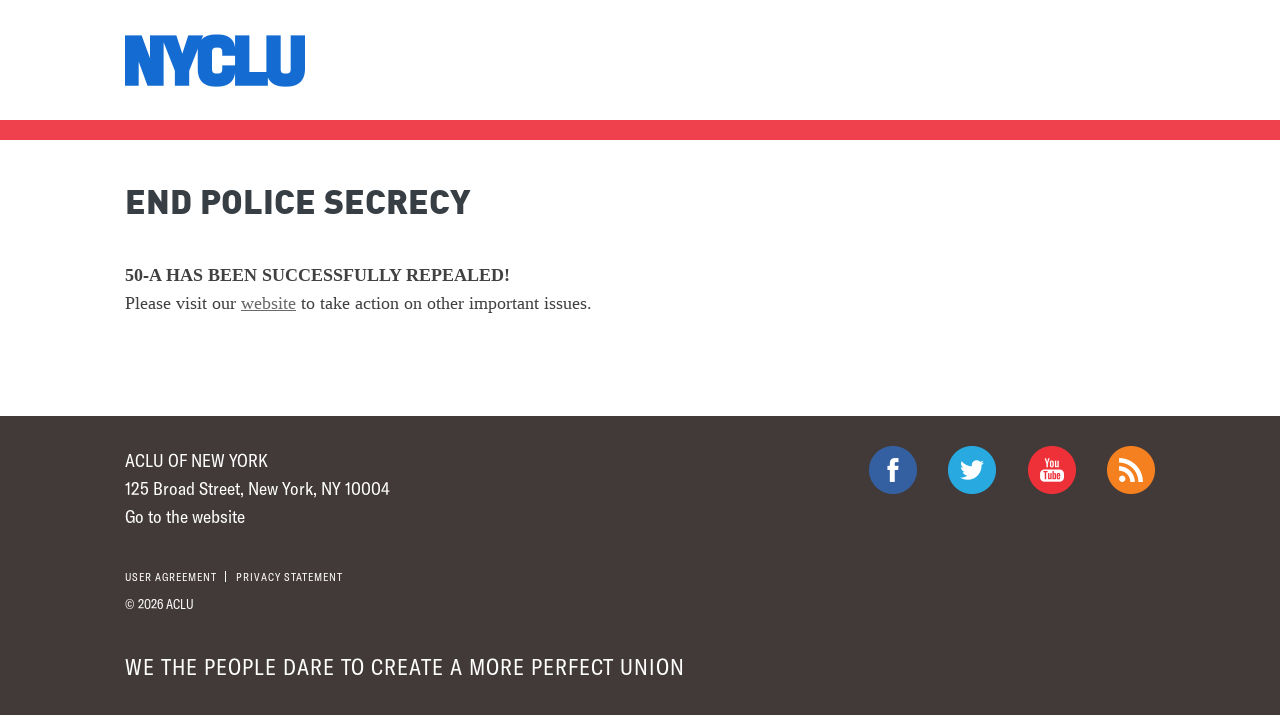

--- FILE ---
content_type: text/javascript
request_url: https://static.aclu.org/springboard/affiliate/message-action.js
body_size: 69498
content:
/*! For license information please see message-action.js.LICENSE.txt */
(()=>{var e={1588:()=>{var e;e=jQuery,Drupal.behaviors.LogoWidth={attach:function(t,i){e(".logo.affiliate-logo").once("reformat-aff-mobile-name",(function(){var i=e(".affiliate-template .header-webform .logo.affiliate-logo img",t).attr("width")/2;e(".affiliate-template .logo.affiliate-logo").width(i)}))}}},1641:()=>{var e;(e=jQuery)(document).on("secure_prepop_autofilled",(function(){let t=document.querySelector('select[id^="edit-submitted"][id$="state"]');t&&""!==t.value&&e(t).trigger("change")}))},4913:(e,t,i)=>{var n;n=jQuery,Drupal.behaviors.FormJS={attach:function(e,t){"use strict";var a="input";"oninput"in document||"oninput"in n("<input>")[0]||(a+=" keypress keyup");var s=n("iframe"),o=window.location.search;n.each(s,(function(e,t){var i=n(t).attr("src");n(t).attr("src",i+o)})),jQuery.fn.restrict=function(e){return this.each((function(){var t=n(this);t.bind(a,(function(){var i=t.val(),n=e(i);i!==n&&t.val(n)}))}))},jQuery.fn.regexRestrict=function(e){n(this).restrict((function(t){return t.replace(e,"")}))},Number.prototype.formatMoney=function(e,t,i){var n=this,a=(e=isNaN(e=Math.abs(e))?2:e,t=null==t?",":t,i=null==i?".":i,n<0?"-":""),s=parseInt(n=Math.abs(+n||0).toFixed(e))+"",o=(o=s.length)>3?o%3:0;return a+(o?s.substr(0,o)+i:"")+s.substr(o).replace(/(\d{3})(?=\d)/g,"$1"+i)+(e?t+Math.abs(n-s).toFixed(e).slice(2):"")},jQuery.fn.alphanumeric=function(e){r(this,e,!0,!0,!1)},jQuery.fn.numeric=function(e){r(this,e,!1,!0,!1)},jQuery.fn.alpha=function(e){r(this,e,!0,!1,!1)},jQuery.fn.alphanumericSpaces=function(e){r(this,e,!0,!0,!0)},jQuery.fn.numericSpaces=function(e){r(this,e,!1,!0,!0)},jQuery.fn.alphaSpaces=function(e){r(this,e,!0,!1,!0)};var r=function(e,t,i,a,s){var o="";s&&(o+=" "),a&&(o+="0-9"),i&&(null!=t&&t.allcaps||(o+="a-z"),null!=t&&t.nocaps||(o+="A-Z")),null!=t&&null!=t.allow&&(o+=RegExp.escape(t.allow)),n(e).regexRestrict(RegExp("[^"+o+"]","g"))};if(RegExp.escape=function(e){return e.replace(/[-[\]{}()*+?.,\\^$|#\s]/g,"\\$&")},String.prototype.endsWith||(String.prototype.endsWith=function(e,t){var i=this.toString();("number"!=typeof t||!isFinite(t)||Math.floor(t)!==t||t>i.length)&&(t=i.length),t-=e.length;var n=i.indexOf(e,t);return-1!==n&&n===t}),n(document).ready((function(){function e(e,t,i,a,s){var o=n(e+" input",s),r=n(t+" input",s),l=n(i+" select",s),c=n(a+" select",s);1==o.length&&1==r.length&&1==l.length&&1==c.length&&o.bind("blur",(function(){!/^\d{5}$/.test(n(this).val())||840!=c.val()||""!=r.val().trim()&&""!=l.val().trim()||n.ajax({url:"/aclu_custom/autopop-city-state-by-zip",dataType:"json",type:"POST",data:"zip="+n(this).val(),success:function(e,t){if(""==r.val().trim()&&r.val(e.city),""==l.val().trim()){l.val(e.state_id);var i=l.find("option[value="+e.state_id+"]");l.next().filter(".custom-select").find("span > span").html(i.html())}}})}))}n(".form-item").each((function(){if(n(this).find(".description").length){var e=n(this).find(".description").text();n(this).find("label").append('<span class="help-text visuallyhidden">'+e+"</span>")}})),n(".description").each((function(){if(n(this).html().match(/(<p>)(\s*By Clicking.*your credit card will be processed.*)/i)){var e=n(this).html().replace(/(<p>)(\s*By Clicking.*your credit card will be processed.*)/i,'<p tabindex="-1">$2');n(this).prev("div").html().match(/type\=[\'|\"]submit[\'|\"]/i)&&n(this).prev("div").prepend("<span class='visuallyhidden'>"+e+"</span>")}})),n(".webform-confirmation").length&&n("#container").addClass("confirmation"),n("#webform-component-privacy-policy p").attr("tabindex",0),n(".quicksign-label-container .quicksign-label").attr("tabindex",0),n(".quicksign-description p").attr("tabindex",0),n(".webform-user-wrapper").initialize((function(){n(this).html('<div class="processing-spinner"></div><p class="processing-text">Thank you! Your submission is being processed.</p>'),new(i(6318))({lines:13,length:3,width:2,radius:3,corners:.5,rotate:0,direction:1,color:"#000",speed:1,trail:25,shadow:!1,hwaccel:!1,className:"spinner",zIndex:2e9,top:"50%",left:"50%"}).spin()})),n.fn.customSelect=function(e){var t={replacedClass:"replaced",customSelectClass:"custom-select",activeClass:"active",wrapperElement:'<div class="custom-select-container" />'};e&&n.extend(t,e),this.each((function(){var e=n(this);e.addClass(t.replacedClass),e.wrap(t.wrapperElement);var i=function(){var e=n("option:selected",this).text();a.find("span span").text(e)};e.change(i),e.keyup(i);var a=n('<span class="'+t.customSelectClass+'" aria-hidden="true"><span><span>'+n("option:selected",this).text()+"</span></span></span>");e.after(a)}))},-1!=navigator.appVersion.indexOf("Mac")?n("html").addClass("mac"):n("html").addClass("pc"),navigator.userAgent.indexOf("Chrome")>-1&&n("html").addClass("chrome"),-1!=navigator.userAgent.indexOf("Safari")&&-1==navigator.userAgent.indexOf("Chrome")&&n("html").addClass("safari"),navigator.userAgent.indexOf("Firefox")>-1&&n("html").addClass("firefox"),navigator.userAgent.indexOf("MSIE")>-1&&n("html").addClass("ie"),n("#webform-component-billing-information--zip").append('<span class="screenreader-only">Filling out zip code will auto-populate your city and state/province below.</span>'),n("form.webform-client-form").each((function(t,i){e("#webform-component-billing-information--zip","#webform-component-billing-information--city","#webform-component-billing-information--state","#webform-component-billing-information--country",i)})),n("#node-content .body blockquote").each((function(e){0==n(this).find("p").length&&n(this).wrapInner("<p>")})),n("form.webform-client-form").each((function(t,i){e("#webform-component-billing-information--zip","#webform-component-billing-information--city","#webform-component-billing-information--state","#webform-component-billing-information--country",i)})),n("ul.article_tools li.share, #block-aclu_blocks-video_share div.share").show(),n("ul.article_tools a.toggle").bind("click",(function(e){e.preventDefault();var t=n(this).siblings("ul");"hidden"==t.css("visibility")?t.css("visibility","visible"):t.css("visibility","hidden")})),n("#find input.form-submit").hide();var a=n("#edit-submit").attr("value");n("#submit-value").html(a),n("#edit-search-theme-form-1, #findmultimedia #edit-keyword, #browsecases #edit-keyword, #edit-search, #edit-search-1, #rep_resolverzip5, #rep_resolverzip4, #email, #footer_default form#signup #signup_email_footer").focus((function(){this.value==this.defaultValue&&n(this).attr("value","")})).blur((function(){this.value.length||n(this).attr("value",this.defaultValue)})),n(".meta-type a").bind("mouseover",(function(e){n(this).parent(".meta-type").parent().addClass("highlight")})).bind("mouseout",(function(e){n(this).parent(".meta-type").parent().removeClass("highlight")})),n("#search #edit-submit, #edit-long-submit").bind("mouseover",(function(e){n(this).addClass("highlight")})).bind("mouseout",(function(e){n(this).removeClass("highlight")})),n.fn.listenForChange=function(e){t=n.extend({interval:200},e);var i=this,a=null;return i.filter(":input").add(":input",i).filter('[type="text"],[type="radio"],[type="checkbox"],[type="file"],textarea').focus((function(){a=this})).blur((function(){a=null})),window.furryBrainsInterval=setInterval((function(){i.filter(":input").add(":input",i).filter('[type="text"],[type="radio"],[type="checkbox"],[type="file"],textarea').each((function(){null!=n(this).data("change_listener")?n(this).data("change_listener")!=n(this).val()&&this!=a&&n(this).val()&&n(this).prev().hide():n(this).data("change_listener",n(this).val())}))}),t.interval),this},n(".default-form-wrapper #content form").each((function(e){var t=n(this).attr("id");n("#"+t+" select").each((function(){n(this).hasClass("custom")||(n(this).addClass("custom"),n(this).prev().andSelf().wrapAll('<div class="select">'),n(this).customSelect())}))})),n(".default-form-wrapper #content form").each((function(e,t){var i="#"+n(this).attr("id")+" ";n(i+'input[type="checkbox"]').each((function(){var e=n(this).parent(),t=e.attr("for");void 0!==t&&!1!==t&&n(this).insertBefore(e)})),n(i+".webform-component-fieldset legend").each((function(){if(!n(this).hasClass("collapse-processed")&&n(this).html().toLowerCase().indexOf("(optional)")>=0){var e=n(this).html().replace(/\(optional\)/i,"<span class='legend-paren-text'>(optional)</span>");n(this).html(e)}}))}))})),n(".webform-confirmation .sb_social_default_style > .social-share-link",e).wrap("<p></p>"),n(".webform-confirmation .sb_social_button_email").parent().insertAfter(n(".sb_social_button_twitter").parent()),n("form.webform-client-form",e).once("detect-phone-scenario",(function(){function e(){n('input[type=checkbox][name^="submitted"][name$="[sms_opt_in][1]"]',this)[0].checked?n('input[type=hidden][name^="submitted"][name$="[mobile_autodial_opt_in]"]',this).val("1"):n('input[type=hidden][name^="submitted"][name$="[mobile_autodial_opt_in]"]',this).val("")}!function(){return 1===n('input[type=text][name^="submitted"][name$="[mobile_phone_number]"]',this).length&&1===n('input[type=hidden][name^="submitted"][name$="[field_phone_type]"]',this).length&&1===n('input[type=hidden][name^="submitted"][name$="[sms_opt_in]"]',this).length&&1===n('input[type=hidden][name^="submitted"][name$="[mobile_autodial_opt_in]"]',this).length}()?function(){return 1===n('input[type=text][name^="submitted"][name$="[sbp_phone]"]',this).length&&1===n('select[name^="submitted"][name$="[field_phone_type]"]',this).length&&1===n('input[type=checkbox][name^="submitted"][name$="[sms_opt_in][1]"]',this).length&&1===n('input[type=hidden][name^="submitted"][name$="[mobile_autodial_opt_in]"]',this).length}()?n(this).submit((function(){"Home"===n('select[name^="submitted"][name$="[field_phone_type]"]',this).val()&&(n('input[type=checkbox][name^="submitted"][name$="[sms_opt_in][1]"]',this)[0].checked=!1),e()})):function(){return 1===n('input:not(.required)[type=text][name^="submitted"][name$="[sbp_phone]"]',this).length&&1===n('input[type=hidden][name^="submitted"][name$="[field_phone_type]"]',this).length&&0===n('input[type=hidden][name^="submitted"][name$="[sms_opt_in]"]',this).length&&0===n('input[type=hidden][name^="submitted"][name$="[mobile_autodial_opt_in]"]',this).length&&"PhoneOptionalTypeUnknownOptinImplicit"===n('input[type=hidden][name^="submitted"][name$="[phone_scenario]"]',this).val()}()||function(){return 1===n('input.required[type=text][name^="submitted"][name$="[sbp_phone]"]',this).length&&1===n('input[type=hidden][name^="submitted"][name$="[field_phone_type]"]',this).length&&1===n('input[type=checkbox][name^="submitted"][name$="[sms_opt_in][1]"]',this).length&&1===n('input[type=hidden][name^="submitted"][name$="[mobile_autodial_opt_in]"]',this).length&&"PhoneRequiredTypeUnknownOptinExplicitScenario"===n('input[type=hidden][name^="submitted"][name$="[phone_scenario]"]',this).val()}()&&n(this).submit((function(){e()})):n(this).submit((function(){0===n.trim(n('input[type=text][name^="submitted"][name$="[mobile_phone_number]"]',this).val()).length?(n('input[type=text][name^="submitted"][name$="[mobile_phone_number]"]',this).val(""),n('input[type=hidden][name^="submitted"][name$="[field_phone_type]"]',this).val(""),n('input[type=hidden][name^="submitted"][name$="[sms_opt_in]"]',this).val(""),n('input[type=hidden][name^="submitted"][name$="[mobile_autodial_opt_in]"]',this).val("")):(n('input[type=hidden][name^="submitted"][name$="[field_phone_type]"]',this).val("Cell"),n('input[type=hidden][name^="submitted"][name$="[sms_opt_in]"]',this).val("1"),n('input[type=hidden][name^="submitted"][name$="[mobile_autodial_opt_in]"]',this).val("1"))}))})),n("form.webform-client-form",e).once("ppp-salesforce-donor-preference",(function(){n(this).submit((function(){n('input[type=hidden][name^="submitted"][name$="[sms_opt_in]"]',this).length&&n('input[type=hidden][name^="submitted"][name$="[sms_opt_in]"]',this).val()||n('input[type=checkbox][name^="submitted"][name$="[sms_opt_in][1]"]',this)[0]&&n('input[type=checkbox][name^="submitted"][name$="[sms_opt_in][1]"]',this)[0].checked?n('input[name="submitted[salesforce_donor_preference]"]',this).val("PPP"):n('input[name="submitted[salesforce_donor_preference]"]',this).val("")}))})),n(".preference-center-container",e).length>0){n("body").addClass("pref-center-page");let e="aclu360.my.salesforce-sites.com";"aclu.hosted.jacksonriverdev.com"===window.location.hostname&&(e="aclu360--full2.sandbox.my.salesforce-sites.com");var l=`https://${e}/ManageEmails${document.location.search}`;n('<iframe src="'+l+'" frameborder="0" scrolling="no" id="myFrame"></iframe>').appendTo(".preference-center-container"),n("#main-content>h1").hide()}var c=Drupal.behaviors.FormJS.getQueryParams(document.location.search),d=n('input[name$="[sms_rev_id]"]',e);c.hasOwnProperty("sms_rev_id")&&d.length>0&&d.once("sms-rev-id-set-from-url-parameter").val(c.sms_rev_id);var h=n('input[name$="[membership_id]"]',e);c.hasOwnProperty("membership_id")&&h.length>0&&h.once("membership-id-set-from-url-parameter").val(c.membership_id);var u=n('input[name$="[salesforce_id]"]',e);c.hasOwnProperty("salesforce_id")&&u.length>0&&u.once("salesforce-id-set-from-url-parameter").val(c.salesforce_id);var p=n('input[name$="[campaign_member_id]"]',e);c.hasOwnProperty("campaign_member_id")&&p.length>0&&p.once("campaign-member-id-set-from-url-parameter").val(c.campaign_member_id)}},Drupal.behaviors.Countdown={attach:function(e,t){"use strict";n(".countdown-end-datetime",e).each((function(){function e(e,i){var n=e-(new Date).getTime();if(n<0)clearInterval(r);else{var a=Math.floor(n/864e5),s=1===a?"day":"days",o=Math.floor(n%864e5/36e5),l=1===o?"hour":"hours",c=Math.floor(n%36e5/6e4),d=1===c?"min":"mins",h=Math.floor(n%6e4/1e3),u=1===h?"sec":"secs",p="<div class='countdown-col'><div class='countdown-num'>"+t(a,2)+"</div><div class='countdown-unit'>"+s+"</div></div><div class='countdown-colon countdown-col'>:</div><div class='countdown-col'><div class='countdown-num'>"+t(o,2)+"</div><div class='countdown-unit'>"+l+"</div></div><div class='countdown-colon countdown-col'>:</div><div class='countdown-col'><div class='countdown-num'>"+t(c,2)+"</div><div class='countdown-unit'>"+d+"</div></div><div class='countdown-colon countdown-col'>:</div><div class='countdown-col'><div class='countdown-num'>"+t(h,2)+"</div><div class='countdown-unit'>"+u+"</div></div>";n<432e5&&(p='<span class="imminent-deadline">'+p+"</span>"),i.html(p)}}function t(e,t){var i="0"+e;return i.substr(i.length-t)}var i,a;n(this).attr("data-end")&&(i=n(this).attr("data-end").trim().replace(/-/g,"/"),i=new Date(i).getTime()),n(this).attr("data-start")&&(a=n(this).attr("data-start").trim().replace(/-/g,"/"),a=new Date(a).getTime());var s=(new Date).getTime();if(i&&s<i&&(!a||s>=a)){var o=n('<div class="countdown-ticker" aria-live="off"></div>');n(this).replaceWith(o),o.after('<span class="screenreader-only">This is a countdown clock, counting down till the new year.</span>');var r=setInterval(e,1e3,i,o);e(i,o)}}))}},Drupal.behaviors.FormJS.getQueryParams=function(e){e=e.split("+").join(" ");for(var t,i={},n=/[?&]?([^=]+)=([^&]*)/g;t=n.exec(e);)i[decodeURIComponent(t[1])]=decodeURIComponent(t[2]);return i},Drupal.behaviors.FormJS.getQueryParamValue=function(e,t){var i=Drupal.behaviors.FormJS.getQueryParams(t);return!!i.hasOwnProperty(e)&&i[e]},Drupal.behaviors.actOnCaptcha={attach:function(e,t){"use strict";n(".captcha",e).once("general-captcha-changes",(function(){(n(".node-type-donation-form").length&&0===n(".multistep-donation").length||n(".node-type-ticketed-event").length||n(".node-type-p2p-donation-form").length)&&(n("fieldset.captcha #edit-captcha-response, fieldset.captcha .error, fieldset.captcha .description",e).wrapAll('<div class="captcha-extra-info"></div>'),n(".captcha-extra-info").parent().addClass("one-line-desktop"))}))}}},8731:()=>{var e;e=jQuery,Drupal.behaviors.MessageActionFormJS={attach:function(t,i){if(e(".logged-in").length&&0===e(".node-type-page-wrapper").length){var n=e(".affiliate-template").length;e(`<div class='alert warning'>This form is using an outdated pagewrapper which is no longer supported on new forms. If this is a new form, please stop work on this form and clone the ${n?"<a href='https://action.aclu.org/send-message/template-mobile-friendly-message-action-affiliate'>most recent affiliate message action template</a>":"<a href='https://action.aclu.org/send-message/1-mobile-friendly-message-action-template-national'>most recent national message action template</a>"} to create your form.</div>`).insertAfter(e("#main-content h1"))}var a=e("#call-to-action-call h2",t);a.length&&!a.html().trim().length&&(a.remove(),e("#call-to-action-call",t).hide()),e("#call-to-action.span8",t).removeClass("span8").addClass("span12"),e("#call-to-action + #image.span4",t).removeClass("span4").addClass("span6"),e("div#call-to-action-body",t).length||e("#call-to-action-call ~ *").wrapAll('<div id="call-to-action-body"></div>'),e("#call-to-action + #image.span6",t).prependTo("#call-to-action-body"),e("#call-to-action-body p strong",t).each((function(t,i){0===i.innerHTML.lastIndexOf("Message Recipient",0)&&e(i).parent().addClass("message-action-recipients")})),e(window).width()<"768"&&e("#call-to-action-body p.message-action-recipients",t)&&(e("#call-to-action-body p.message-action-recipients",t).prevAll(":not(#image)").addClass("hide-show-p"),e(".hide-show-p:last",t).after('<div id="read-more" role="button" tabindex="0" aria-expanded="false"><span class="read-more-plus">+</span> READ MORE</div>'),e("#read-more",t).click((function(){e("#call-to-action-body .hide-show-p",t).removeClass("hide-show-p"),e("#read-more").remove()}))),e("#read-more").on("keydown",(function(t){"Enter"!==t.key&&" "!==t.key||(t.preventDefault(),e("#read-more").trigger("click"))})),e(".two-column-message-left .message-column").removeClass("span7 span5").addClass("span6"),e("#right",t).length&&e(".wg-goal").length&&e(".wg-goal").prependTo("#right"),e("#webform-component-sba-quicksign",t).length&&(e("#webform-component-sba-quicksign").insertBefore("#user-information-wrapper"),e("#edit-submitted-sba-quicksign-children-qsign-quicksign-mail").attr("placeholder","Email Address")),e("#participants-container").length&&e("#participants-container").appendTo("#right"),e("#webform-component-salutation-disclaimer",t).length&&e("#webform-component-salutation-disclaimer").appendTo("#webform-component-sbp-salutation > label");var s=!1;function o(){var t=e("#edit-submitted-sba-quicksign-children-qsign-quicksign-mail").val(),i='<p class="email-error">Please enter a valid email address</p>';e("p.email-error").remove(),e("input.email-error").removeClass("email-error"),0===!e("#edit-submitted-sba-quicksign-children-qsign-quicksign-mail").val().length?(e(".webform-user-wrapper").hide(),e("#edit-submitted-sba-quicksign-children-submit").show(),e(i).appendTo("#webform-component-sba-quicksign"),e("#edit-submitted-sba-quicksign-children-qsign-quicksign-mail").addClass("email-error")):/^([a-zA-Z0-9_.+-])+\@(([a-zA-Z0-9-])+\.)+([a-zA-Z0-9]{2,4})+$/.test(t)?(s=!0,e("#edit-submitted-mail").val(t)):(e(".webform-user-wrapper").hide(),e("#edit-submitted-sba-quicksign-children-submit").show(),e(i).appendTo("#webform-component-sba-quicksign"),e("#edit-submitted-sba-quicksign-children-qsign-quicksign-mail").addClass("email-error"))}e("#edit-submitted-sba-quicksign-children-qsign-quicksign-mail").change((function(e){o()})),e("#edit-submitted-sba-quicksign-children-submit").click((function(t){return o(),1==s&&e(".webform-client-form").submit(),!1})),e("#edit-submitted-sbp-sba-action-optin-1",t).prop("checked",!0)}}},7655:()=>{var e;e=jQuery,Drupal.behaviors.validatePhoneNumber={attach:function(t,i){e(document).ready((function(){var t;(t=e("input.phone-validation[type=text]"))&&t.on("change keyup",(function(t){if(46!=t.keyCode&&8!=t.keyCode&&9!=t.keyCode&&16!=t.keyCode){var i=e(this).val(),n=new libphonenumber.AsYouType("US").input(i);e(this).val("").val(n)}}))}))}}},3504:()=>{var e;e=jQuery,Drupal.behaviors.FourTabTinyBox={attach:function(t,i){e(document).ready((function(){e("[class^='tinyBoxActivator']").click((function(){for(var t,i=e(this).attr("class").split(/\s+/),n=0;n<i.length;n++)"tinyBoxActivator"==i[n].substring(0,16)&&(t=i[n].replace("Activator","Content"));var a;a=e("."+t).html(),TINY.box.show({html:""+unescape(a),fixed:!1,animate:!1,close:!0,boxid:"aclu-overlay",maskid:"aclu-overlay-mask"})}))}))}}},3127:()=>{"undefined"==typeof WeakMap&&function(){var e=Object.defineProperty,t=Date.now()%1e9,i=function(){this.name="__st"+(1e9*Math.random()>>>0)+t+++"__"};i.prototype={set:function(t,i){var n=t[this.name];return n&&n[0]===t?n[1]=i:e(t,this.name,{value:[t,i],writable:!0}),this},get:function(e){var t;return(t=e[this.name])&&t[0]===e?t[1]:void 0},delete:function(e){var t=e[this.name];return!(!t||t[0]!==e||(t[0]=t[1]=void 0,0))},has:function(e){var t=e[this.name];return!!t&&t[0]===e}},window.WeakMap=i}(),function(e){if(!e.JsMutationObserver){var t,i=new WeakMap;if(/Trident|Edge/.test(navigator.userAgent))t=setTimeout;else if(window.setImmediate)t=window.setImmediate;else{var n=[],a=String(Math.random());window.addEventListener("message",(function(e){if(e.data===a){var t=n;n=[],t.forEach((function(e){e()}))}})),t=function(e){n.push(e),window.postMessage(a,"*")}}var s,o,r=!1,l=[],c=0;u.prototype={observe:function(e,t){var n;if(n=e,e=window.ShadowDOMPolyfill&&window.ShadowDOMPolyfill.wrapIfNeeded(n)||n,!t.childList&&!t.attributes&&!t.characterData||t.attributeOldValue&&!t.attributes||t.attributeFilter&&t.attributeFilter.length&&!t.attributes||t.characterDataOldValue&&!t.characterData)throw new SyntaxError;var a,s=i.get(e);s||i.set(e,s=[]);for(var o=0;o<s.length;o++)if(s[o].observer===this){(a=s[o]).removeListeners(),a.options=t;break}a||(a=new v(this,e,t),s.push(a),this.nodes_.push(e)),a.addListeners()},disconnect:function(){this.nodes_.forEach((function(e){for(var t=i.get(e),n=0;n<t.length;n++){var a=t[n];if(a.observer===this){a.removeListeners(),t.splice(n,1);break}}}),this),this.records_=[]},takeRecords:function(){var e=this.records_;return this.records_=[],e}},v.prototype={enqueue:function(e){var i,n=this.observer.records_,a=n.length;if(n.length>0){var c=function(e,t){return e===t?e:!o||(i=e)!==o&&i!==s?null:o;var i}(n[a-1],e);if(c)return void(n[a-1]=c)}else i=this.observer,l.push(i),r||(r=!0,t(d));n[a]=e},addListeners:function(){this.addListeners_(this.target)},addListeners_:function(e){var t=this.options;t.attributes&&e.addEventListener("DOMAttrModified",this,!0),t.characterData&&e.addEventListener("DOMCharacterDataModified",this,!0),t.childList&&e.addEventListener("DOMNodeInserted",this,!0),(t.childList||t.subtree)&&e.addEventListener("DOMNodeRemoved",this,!0)},removeListeners:function(){this.removeListeners_(this.target)},removeListeners_:function(e){var t=this.options;t.attributes&&e.removeEventListener("DOMAttrModified",this,!0),t.characterData&&e.removeEventListener("DOMCharacterDataModified",this,!0),t.childList&&e.removeEventListener("DOMNodeInserted",this,!0),(t.childList||t.subtree)&&e.removeEventListener("DOMNodeRemoved",this,!0)},addTransientObserver:function(e){if(e!==this.target){this.addListeners_(e),this.transientObservedNodes.push(e);var t=i.get(e);t||i.set(e,t=[]),t.push(this)}},removeTransientObservers:function(){var e=this.transientObservedNodes;this.transientObservedNodes=[],e.forEach((function(e){this.removeListeners_(e);for(var t=i.get(e),n=0;n<t.length;n++)if(t[n]===this){t.splice(n,1);break}}),this)},handleEvent:function(e){switch(e.stopImmediatePropagation(),e.type){case"DOMAttrModified":var t=e.attrName,i=e.relatedNode.namespaceURI,n=e.target;(r=new m("attributes",n)).attributeName=t,r.attributeNamespace=i;var a=e.attrChange===MutationEvent.ADDITION?null:e.prevValue;h(n,(function(e){if(e.attributes&&(!e.attributeFilter||!e.attributeFilter.length||-1!==e.attributeFilter.indexOf(t)||-1!==e.attributeFilter.indexOf(i)))return e.attributeOldValue?f(a):r}));break;case"DOMCharacterDataModified":var r=m("characterData",n=e.target);a=e.prevValue,h(n,(function(e){if(e.characterData)return e.characterDataOldValue?f(a):r}));break;case"DOMNodeRemoved":this.addTransientObserver(e.target);case"DOMNodeInserted":var l,c,d=e.target;"DOMNodeInserted"===e.type?(l=[d],c=[]):(l=[],c=[d]);var u=d.previousSibling,p=d.nextSibling;(r=m("childList",e.target.parentNode)).addedNodes=l,r.removedNodes=c,r.previousSibling=u,r.nextSibling=p,h(e.relatedNode,(function(e){if(e.childList)return r}))}s=o=void 0}},e.JsMutationObserver=u,e.MutationObserver||(e.MutationObserver=u,u._isPolyfilled=!0)}function d(){r=!1;var e=l;l=[],e.sort((function(e,t){return e.uid_-t.uid_}));var t=!1;e.forEach((function(e){var n=e.takeRecords();!function(e){e.nodes_.forEach((function(t){var n=i.get(t);n&&n.forEach((function(t){t.observer===e&&t.removeTransientObservers()}))}))}(e),n.length&&(e.callback_(n,e),t=!0)})),t&&d()}function h(e,t){for(var n=e;n;n=n.parentNode){var a=i.get(n);if(a)for(var s=0;s<a.length;s++){var o=a[s],r=o.options;if(n===e||r.subtree){var l=t(r);l&&o.enqueue(l)}}}}function u(e){this.callback_=e,this.nodes_=[],this.records_=[],this.uid_=++c}function p(e,t){this.type=e,this.target=t,this.addedNodes=[],this.removedNodes=[],this.previousSibling=null,this.nextSibling=null,this.attributeName=null,this.attributeNamespace=null,this.oldValue=null}function m(e,t){return s=new p(e,t)}function f(e){return o||((i=new p((t=s).type,t.target)).addedNodes=t.addedNodes.slice(),i.removedNodes=t.removedNodes.slice(),i.previousSibling=t.previousSibling,i.nextSibling=t.nextSibling,i.attributeName=t.attributeName,i.attributeNamespace=t.attributeNamespace,i.oldValue=t.oldValue,(o=i).oldValue=e,o);var t,i}function v(e,t,i){this.observer=e,this.target=t,this.options=i,this.transientObservedNodes=[]}}(self)},9730:()=>{var e,t,i;e=jQuery,t=function(e,t){this.selector=e,this.callback=t},(i=[]).initialize=function(i,n){var a=[];callbackOnce=function(){-1==a.indexOf(this)&&(a.push(this),e(this).each(n))},e(i).each(callbackOnce),this.push(new t(i,callbackOnce))},new MutationObserver((function(t){for(var n=0;n<i.length;n++)e(i[n].selector).each(i[n].callback)})).observe(document.documentElement,{childList:!0,subtree:!0,attributes:!0}),e.fn.initialize=function(e){i.initialize(this.selector,e)}},6318:function(e,t,i){var n,a,s;s=function(){"use strict";var t,i,n=["webkit","Moz","ms","O"],a={};function s(e,t){var i,n=document.createElement(e||"div");for(i in t)n[i]=t[i];return n}function o(e){for(var t=1,i=arguments.length;t<i;t++)e.appendChild(arguments[t]);return e}function r(e,n,s,o){var r=["opacity",n,~~(100*e),s,o].join("-"),l=.01+s/o*100,c=Math.max(1-(1-e)/n*(100-l),e),d=t.substring(0,t.indexOf("Animation")).toLowerCase(),h=d&&"-"+d+"-"||"";return a[r]||(i.insertRule("@"+h+"keyframes "+r+"{0%{opacity:"+c+"}"+l+"%{opacity:"+e+"}"+(l+.01)+"%{opacity:1}"+(l+n)%100+"%{opacity:"+e+"}100%{opacity:"+c+"}}",i.cssRules.length),a[r]=1),r}function l(e,t){var i,a,s=e.style;if(void 0!==s[t=t.charAt(0).toUpperCase()+t.slice(1)])return t;for(a=0;a<n.length;a++)if(void 0!==s[i=n[a]+t])return i}function c(e,t){for(var i in t)e.style[l(e,i)||i]=t[i];return e}function d(e){for(var t=1;t<arguments.length;t++){var i=arguments[t];for(var n in i)void 0===e[n]&&(e[n]=i[n])}return e}function h(e,t){return"string"==typeof e?e:e[t%e.length]}var u,p={lines:12,length:7,width:5,radius:10,scale:1,corners:1,color:"#000",opacity:1/4,rotate:0,direction:1,speed:1,trail:100,fps:20,zIndex:2e9,className:"spinner",top:"50%",left:"50%",shadow:!1,hwaccel:!1,position:"absolute"};function m(e){this.opts=d(e||{},m.defaults,p)}if(m.defaults={},d(m.prototype,{spin:function(e){this.stop();var i=this,n=i.opts,a=i.el=s(null,{className:n.className});if(c(a,{position:n.position,width:0,zIndex:n.zIndex,left:n.left,top:n.top}),e&&e.insertBefore(a,e.firstChild||null),a.setAttribute("role","progressbar"),i.lines(a,i.opts),!t){var o,r=0,l=(n.lines-1)*(1-n.direction)/2,d=n.fps,h=d/n.speed,u=(1-n.opacity)/(h*n.trail/100),p=h/n.lines;!function e(){r++;for(var t=0;t<n.lines;t++)o=Math.max(1-(r+(n.lines-t)*p)%h*u,n.opacity),i.opacity(a,t*n.direction+l,o,n);i.timeout=i.el&&setTimeout(e,~~(1e3/d))}()}return i},stop:function(){var e=this.el;return e&&(clearTimeout(this.timeout),e.parentNode&&e.parentNode.removeChild(e),this.el=void 0),this},lines:function(e,i){var n,a=0,l=(i.lines-1)*(1-i.direction)/2;function d(e,t){return c(s(),{position:"absolute",width:i.scale*(i.length+i.width)+"px",height:i.scale*i.width+"px",background:e,boxShadow:t,transformOrigin:"left",transform:"rotate("+~~(360/i.lines*a+i.rotate)+"deg) translate("+i.scale*i.radius+"px,0)",borderRadius:(i.corners*i.scale*i.width>>1)+"px"})}for(;a<i.lines;a++)n=c(s(),{position:"absolute",top:1+~(i.scale*i.width/2)+"px",transform:i.hwaccel?"translate3d(0,0,0)":"",opacity:i.opacity,animation:t&&r(i.opacity,i.trail,l+a*i.direction,i.lines)+" "+1/i.speed+"s linear infinite"}),i.shadow&&o(n,c(d("#000","0 0 4px #000"),{top:"2px"})),o(e,o(n,d(h(i.color,a),"0 0 1px rgba(0,0,0,.1)")));return e},opacity:function(e,t,i){t<e.childNodes.length&&(e.childNodes[t].style.opacity=i)}}),"undefined"!=typeof document){u=s("style",{type:"text/css"}),o(document.getElementsByTagName("head")[0],u),i=u.sheet||u.styleSheet;var f=c(s("group"),{behavior:"url(#default#VML)"});!l(f,"transform")&&f.adj?function(){function e(e,t){return s("<"+e+' xmlns="urn:schemas-microsoft.com:vml" class="spin-vml">',t)}i.addRule(".spin-vml","behavior:url(#default#VML)"),m.prototype.lines=function(t,i){var n=i.scale*(i.length+i.width),a=2*i.scale*n;function s(){return c(e("group",{coordsize:a+" "+a,coordorigin:-n+" "+-n}),{width:a,height:a})}var r,l=-(i.width+i.length)*i.scale*2+"px",d=c(s(),{position:"absolute",top:l,left:l});function u(t,a,r){o(d,o(c(s(),{rotation:360/i.lines*t+"deg",left:~~a}),o(c(e("roundrect",{arcsize:i.corners}),{width:n,height:i.scale*i.width,left:i.scale*i.radius,top:-i.scale*i.width>>1,filter:r}),e("fill",{color:h(i.color,t),opacity:i.opacity}),e("stroke",{opacity:0}))))}if(i.shadow)for(r=1;r<=i.lines;r++)u(r,-2,"progid:DXImageTransform.Microsoft.Blur(pixelradius=2,makeshadow=1,shadowopacity=.3)");for(r=1;r<=i.lines;r++)u(r);return o(t,d)},m.prototype.opacity=function(e,t,i,n){var a=e.firstChild;n=n.shadow&&n.lines||0,a&&t+n<a.childNodes.length&&(a=(a=(a=a.childNodes[t+n])&&a.firstChild)&&a.firstChild)&&(a.opacity=i)}}():t=l(f,"animation")}return e.exports=m,m},e.exports?e.exports=s():void 0===(a="function"==typeof(n=s)?n.call(t,i,t,e):n)||(e.exports=a)},3887:()=>{var e,t,i,n,a,o;TINY={},TINY.box=(o=0,{show:function(r){for(s in a={opacity:70,close:1,animate:1,fixed:1,mask:1,maskid:"",boxid:"",topsplit:2,url:0,post:0,height:0,width:0,html:0,iframe:0},r)a[s]=r[s];o?(e.style.display="none",clearTimeout(o.ah),n.v&&(o.removeChild(n),n.v=0)):((e=document.createElement("div")).className="tbox",(o=document.createElement("div")).className="tinner",(i=document.createElement("div")).className="tcontent",(t=document.createElement("div")).className="tmask",(n=document.createElement("div")).className="tclose",n.v=0,document.body.appendChild(t),document.body.appendChild(e),e.appendChild(o),o.appendChild(i),t.onclick=n.onclick=TINY.box.hide,window.onresize=TINY.box.resize),o.id=a.boxid,t.id=a.maskid,e.style.position=a.fixed?"fixed":"absolute",a.html&&!a.animate?(o.style.backgroundImage="none",i.innerHTML=a.html,i.style.display="",o.style.width=a.width?a.width+"px":"auto",o.style.height=a.height?a.height+"px":"auto"):(i.style.display="none",!a.animate&&a.width&&a.height?(o.style.width=a.width+"px",o.style.height=a.height+"px"):o.style.width=o.style.height="100px"),a.mask?(this.mask(),this.alpha(t,1,a.opacity)):this.alpha(e,1,100),a.autohide?o.ah=setTimeout(TINY.box.hide,1e3*a.autohide):document.onkeyup=TINY.box.esc},fill:function(e,t,i,n,s,r){if(t)if(a.image){var l=new Image;l.onload=function(){s=s||l.width,r=r||l.height,TINY.box.psh(l,n,s,r)},l.src=a.image}else if(a.iframe)this.psh('<iframe src="'+a.iframe+'" width="'+a.width+'" frameborder="0" height="'+a.height+'"></iframe>',n,s,r);else{var c=window.XMLHttpRequest?new XMLHttpRequest:new ActiveXObject("Microsoft.XMLHTTP");c.onreadystatechange=function(){4==c.readyState&&200==c.status&&(o.style.backgroundImage="",TINY.box.psh(c.responseText,n,s,r))},i?(c.open("POST",e,!0),c.setRequestHeader("Content-type","application/x-www-form-urlencoded"),c.send(i)):(c.open("GET",e,!0),c.send(null))}else this.psh(e,n,s,r)},psh:function(e,t,n,a){"object"==typeof e?i.appendChild(e):i.innerHTML=e;var s=o.style.width,r=o.style.height;n&&a||(o.style.width=n?n+"px":"",o.style.height=a?a+"px":"",i.style.display="",a||(a=parseInt(i.offsetHeight)),n||(n=parseInt(i.offsetWidth)),i.style.display="none"),o.style.width=s,o.style.height=r,this.size(n,a,t)},esc:function(e){27==(e=e||window.event).keyCode&&TINY.box.hide()},hide:function(){TINY.box.alpha(e,-1,0,3),document.onkeypress=null,a.closejs&&a.closejs()},resize:function(){TINY.box.pos(),TINY.box.mask()},mask:function(){t.style.height=this.total(1)+"px",t.style.width=this.total(0)+"px"},pos:function(){var t;t=void 0!==a.top?a.top:(t=this.height()/a.topsplit-e.offsetHeight/2)<20?20:t,a.fixed||a.top||(t+=this.top()),e.style.top=t+"px",e.style.left=void 0!==a.left?a.left+"px":this.width()/2-e.offsetWidth/2+"px"},alpha:function(e,t,i){clearInterval(e.ai),t&&(e.style.opacity=0,e.style.filter="alpha(opacity=0)",e.style.display="block",TINY.box.pos()),e.ai=setInterval((function(){TINY.box.ta(e,i,t)}),20)},ta:function(n,s,r){var l=Math.round(100*n.style.opacity);if(l==s)clearInterval(n.ai),-1==r?(n.style.display="none",n==e?TINY.box.alpha(t,-1,0,2):i.innerHTML=o.style.backgroundImage=""):n==t?this.alpha(e,1,100):(e.style.filter="",TINY.box.fill(a.html||a.url,a.url||a.iframe||a.image,a.post,a.animate,a.width,a.height));else{var c=s-Math.floor(.5*Math.abs(s-l))*r;n.style.opacity=c/100,n.style.filter="alpha(opacity="+c+")"}},size:function(e,t,s){if(s){clearInterval(o.si);var r=parseInt(o.style.width)>e?-1:1,l=parseInt(o.style.height)>t?-1:1;o.si=setInterval((function(){TINY.box.ts(e,r,t,l)}),20)}else o.style.backgroundImage="none",a.close&&(o.appendChild(n),n.v=1),o.style.width=e+"px",o.style.height=t+"px",i.style.display="",this.pos(),a.openjs&&a.openjs()},ts:function(e,t,s,r){var l=parseInt(o.style.width),c=parseInt(o.style.height);l==e&&c==s?(clearInterval(o.si),o.style.backgroundImage="none",i.style.display="block",a.close&&(o.appendChild(n),n.v=1),a.openjs&&a.openjs()):(l!=e&&(o.style.width=e-Math.floor(.6*Math.abs(e-l))*t+"px"),c!=s&&(o.style.height=s-Math.floor(.6*Math.abs(s-c))*r+"px"),this.pos())},top:function(){return document.documentElement.scrollTop||document.body.scrollTop},width:function(){return self.innerWidth||document.documentElement.clientWidth||document.body.clientWidth},height:function(){return self.innerHeight||document.documentElement.clientHeight||document.body.clientHeight},total:function(e){var t=document.body,i=document.documentElement;return e?Math.max(Math.max(t.scrollHeight,i.scrollHeight),Math.max(t.clientHeight,i.clientHeight)):Math.max(Math.max(t.scrollWidth,i.scrollWidth),Math.max(t.clientWidth,i.clientWidth))}})},8419:()=>{},5636:()=>{},2040:()=>{},7175:()=>{}},t={};function i(n){var a=t[n];if(void 0!==a)return a.exports;var s=t[n]={exports:{}};return e[n].call(s.exports,s,s.exports,i),s.exports}i(3127),i(9730),i(4913),i(6318),i(7655),i(1641),i(2040),i(1588),i(5636),i(3887),i(3504),i(7175),i(8731),i(8419)})();
//# sourceMappingURL=[data-uri]

--- FILE ---
content_type: text/javascript
request_url: https://action.aclu.org/files/aclu/js/js_WS4P1b5ChjTREiCTUO4SqfTVtdq_iATUBKeBGUuuuTw.js
body_size: 7364
content:
jQuery.cookie=function(name,value,options){if(typeof value!='undefined'){options=options||{};if(value===null){value='';options.expires=-1}var expires='';if(options.expires&&(typeof options.expires=='number'||options.expires.toUTCString)){var date;if(typeof options.expires=='number'){date=new Date();date.setTime(date.getTime()+(options.expires*24*60*60*1000))}else{date=options.expires}expires='; expires='+date.toUTCString()}var path=options.path?'; path='+(options.path):'';var domain=options.domain?'; domain='+(options.domain):'';var secure=options.secure?'; secure':'';document.cookie=[name,'=',encodeURIComponent(value),expires,path,domain,secure].join('')}else{var cookieValue=null;if(document.cookie&&document.cookie!=''){var cookies=document.cookie.split(';');for(var i=0;i<cookies.length;i++){var cookie=jQuery.trim(cookies[i]);if(cookie.substring(0,name.length+1)==(name+'=')){cookieValue=decodeURIComponent(cookie.substring(name.length+1));break}}}return cookieValue}};
;
/**
 * Store and parse market source data in cookies.
 */
Drupal.behaviors.marketSourceInit = {
  attach: function(context) { (function($) {

  $('body:not(.marketsource-processed)', context).each(function(i) {
    if (typeof Drupal.settings.market_source === 'undefined' ||
      typeof Drupal.settings.market_source.qs_keys === 'undefined') {
        return;
    }

    var qs_keys = Drupal.settings.market_source.qs_keys;

    // Create an element to parse the URI.
    var uri = document.createElement('a');
    uri.href = location.href;

    /**
     * Parse the raw querystring into an object.
     */
    var urlParams = {};
    (function () {
      var parsed,
          regex = /([^&=]+)=?([^&]*)/g,
          decode = function (value) {
            // Regex for replacing addition symbol with a space and encode unencoded percent signs.
            try {
              return decodeURIComponent(value.replace(/\+/g, " "));
            } catch (e) {
              return decodeURIComponent(value.replace(/\+/g, " ").replace(/%(?!\d+)/g, '%25'));
            }
          },
          querystring = uri.search.substring(1);
      while (parsed = regex.exec(querystring)) {
        var keyname = new String(decode(parsed[1]));
        urlParams[keyname.toLowerCase()] = decode(parsed[2]);
      }
    })();

    /**
     * Sets a cookie.
     */
    var setCookie = function (name, value, noOverwrite) {
      if (noOverwrite) {
        // make sure this cookie doesn't exist already
        var cookie = getCookie(name);
        if (cookie != false && cookie != null && cookie != '') {
          return;
        }
      }
      if (typeof $.cookie !== 'undefined') {
        name = 'market_source__' + name;
        if (typeof Drupal.settings.market_source.cookie_domain !== 'undefined') {
          $.cookie(name, value, { path: Drupal.settings.market_source.cookie_path, domain: Drupal.settings.market_source.cookie_domain, secure: true });
        }
        else {
          $.cookie(name, value, { path: Drupal.settings.market_source.cookie_path, secure: true });
        }
      }
    };

    /**
     * Reads data from a cookie.
     */
    var getCookie = function (name) {
      var retval = false;
      if (typeof $.cookie !== 'undefined') {
        name = 'market_source__' + name;
        retval = $.cookie(name);
      }
      return retval;
    };

    /**
     * Check the querystring keys for existing cookie values.
     */
    var applyParams = function (params) {
      for (var key in qs_keys) {
        // Check the querystring for this key.
        if (typeof params[key] !== 'undefined') {
          qs_keys[key]['value'] = params[key];
          if (qs_keys[key]['persistence'] != 'direct') {
            // Save this value as a cookie.
            setCookie(key, params[key], qs_keys[key]['persistence'] == 'on');
          }
        }
        if (qs_keys[key]['persistence'] != 'direct') {
          // Is there already a cookie set?
          var cookie = getCookie(key);
          if (cookie != false && cookie != null && cookie != '') {
            // Store the cookie's value in our qs_keys.
            qs_keys[key]['value'] = cookie;
          }
        }
      }
    };

    /**
     * Handle referrers as a special case.
     */
    var applyReferrer = function (preset) {
      var referrer
      if (typeof preset !== 'undefined' && typeof preset['referrer'] !== 'undefined') {
        referrer = preset['referrer'];
      }
      else {
        var referrer = document.referrer;
      }

      if (referrer == '') {
        referrer = '(none)';
      }
      var cookie;
      if (typeof qs_keys['initial_referrer']['value'] !== 'undefined') {
        cookie = getCookie('initial_referrer');
        if (cookie == false || cookie == null || cookie == '') {
          // Store the referrer value in our qs_keys.
          qs_keys['initial_referrer']['value'] = referrer;
          // Set initial_referrer cookie.
          setCookie('initial_referrer', qs_keys['initial_referrer']['value']);
        } else {
          qs_keys['initial_referrer']['value'] = cookie;
        }
      }
      if (typeof qs_keys['referrer']['value'] !== 'undefined') {
        if (referrer == '(none)') {
          // browser isn't providing a referrer, so check for one from before
          cookie = getCookie('referrer');
          if (cookie != false && cookie != null && cookie != '') {
            qs_keys['referrer']['value'] = cookie;
          }
        } else {
          // Store the referrer value in our qs_keys.
          qs_keys['referrer']['value'] = referrer;
          // Set the referrer cookie.
          setCookie('referrer', qs_keys['referrer']['value']);
        }
      }
    };

    /**
     * Populate the market source fields in this page's webforms.
     */
    var marketSourceFormPopulate = function() {
      if (typeof Drupal.settings.market_source.form_keys === 'undefined') {
        return;
      }

      // Set a maximum length for each key's value.
      var maxlength = 255;
      if (typeof Drupal.settings.market_source.maxlength !== 'undefined') {
        maxlength = Drupal.settings.market_source.maxlength;
      }

      // add search engine, search string, and user agent fields to qs_keys
      var qs_keys = Drupal.settings.market_source.qs_keys;
      if (typeof qs_keys['initial_referrer'] !== 'undefined' && typeof qs_keys['search_engine'] !== 'undefined'
        && qs_keys['search_engine']['value'] == null
      ) {
        if (/http(s?)\:\/\/www\.google\./.test(qs_keys['initial_referrer']['value'])) {
          qs_keys['search_engine']['value'] = 'Google';
        }
        else if (/http(s?)\:\/\/search\.msn/.test(qs_keys['initial_referrer']['value'])) {
          qs_keys['search_engine']['value'] = 'MSN';
        }
        else if (/http(s?)\:\/\/search\.yahoo/.test(qs_keys['initial_referrer']['value'])) {
          qs_keys['search_engine']['value'] = 'Yahoo!';
        }
        else if (/http(s?)\:\/\/www\.bing/.test(qs_keys['initial_referrer']['value'])) {
          qs_keys['search_engine']['value'] = 'Bing';
        }
        else if (/http(s?)\:\/\/msxml\.excite\.com/.test(qs_keys['initial_referrer']['value'])) {
          qs_keys['search_engine']['value'] = 'Excite';
        }
        else if (/http(s?)\:\/\/search\.lycos\.com/.test(qs_keys['initial_referrer']['value'])) {
          qs_keys['search_engine']['value'] = 'Lycos';
        }
        else if (/http(s?)\:\/\/www\.alltheweb\.com/.test(qs_keys['initial_referrer']['value'])) {
          qs_keys['search_engine']['value'] = 'All The Web';
        }
        else if (/http(s?)\:\/\/search\.aol\.com/.test(qs_keys['initial_referrer']['value'])) {
          qs_keys['search_engine']['value'] = 'AOL';
        }
        else if (/http(s?)\:\/\/(www)?\.ask\.co/.test(qs_keys['initial_referrer']['value'])) {
          qs_keys['search_engine']['value'] = 'Ask.com';
        }
        else if (/http(s?)\:\/\/www\.hotbot\.com/.test(qs_keys['initial_referrer']['value'])) {
          qs_keys['search_engine']['value'] = 'HotBot';
        }
        else if (/http(s?)\:\/\/www\.metacrawler\.com/.test(qs_keys['initial_referrer']['value'])) {
          qs_keys['search_engine']['value'] = 'Metacrawler';
        }
        else if (/http(s?)\:\/\/search\.earthlink\.net/.test(qs_keys['initial_referrer']['value'])) {
          qs_keys['search_engine']['value'] = 'Earthlink';
        }
      }
      if (typeof qs_keys['initial_referrer'] !== 'undefined' && typeof qs_keys['search_string'] !== 'undefined'
        && qs_keys['search_string']['value'] == null
      ) {
        // just Bing and Yahoo!. Google hides its search strings behind a redirect these days.
        if (/http(s?)\:\/\/search\.yahoo/.test(qs_keys['initial_referrer']['value'])) {
          var matches = /(\?|\&)p\=([^\&]+)/.exec(qs_keys['initial_referrer']['value']);
          if (matches != null && typeof(matches[2]) !== 'undefined') {
            qs_keys['search_string']['value'] = decodeURIComponent(matches[2].replace(/\+/g, '%20'));
          }
        }
        else if (/http(s?)\:\/\/www\.bing/.test(qs_keys['initial_referrer']['value'])) {
          var matches = /(\?|\&)q\=([^\&]+)/.exec(qs_keys['initial_referrer']['value']);
          if (matches != null && typeof(matches[2]) !== 'undefined') {
            qs_keys['search_string']['value'] = decodeURIComponent(matches[2].replace(/\+/g, '%20'));
          }
        }
      }
      if (typeof qs_keys['user_agent'] !== 'undefined') {
        qs_keys['user_agent']['value'] = navigator.userAgent;
      }

      // Iterate across all webforms on the page.
      for (var form_id in Drupal.settings.market_source.form_keys) {
        // Iterate across all form keys in this webform.
        var form_keys = Drupal.settings.market_source.form_keys[form_id];
        for (var key in form_keys) {
          // Is this key set in qs_keys object?
          if (typeof qs_keys[key]['value'] !== 'undefined') {
            var value = qs_keys[key]['value'];
            if (typeof value === 'string') {
              value = value.substring(0, maxlength);
            }
            // Handle referrers as a special case.
            if (key == 'initial_referrer' || key == 'referrer') {
              if (value == '(none)') {
                value = null;
              }
            }
            // If the value is not null, set the value.
            if (value != null) {
              //var selector = 'form#' + form_id + ' #' + form_keys[key] + ':not(.marketsource-processed)';
              var selector = 'form#' + form_id + ' input[name="' + form_keys[key] + '"]:not(.marketsource-processed)';

              // Set the value.
              $(selector, context)
                .val(qs_keys[key]['value'])
                .addClass('marketsource-processed');
            }
          }
        }
      }
    };

    var crossDomainMethod = function() {
      //Detect browser support for CORS.
      if ('withCredentials' in new XMLHttpRequest()) {
        return 'json';
      }
      // IE-specific "CORS" XDR.
      else if (typeof XDomainRequest !== "undefined") {
        // IE9 doesn't seem to work with cookie values.
        if (navigator.appVersion.indexOf("MSIE 9.") !== -1) {
          return 'jsonp';
        }
        return 'json';
      }
      // Fallback is to use JSONP.
      return 'jsonp';
    };

    // If the remote market source application is configured check that for ms values.
    if (
      Drupal.settings.market_source_remote
      && Drupal.settings.market_source_remote.app_id
      && Drupal.settings.market_source_remote.app_url
    ) {
      // Determine the data type for this request.
      var dataType = crossDomainMethod();

      // Create an array of values to be joined into the app request url.
      var rmsUrl = [
        Drupal.settings.market_source_remote.app_url,
        Drupal.settings.market_source_remote.app_id,
        (dataType === 'jsonp') ? 'get-jsonp' : 'get'
      ];

      // Create an array of values to be joined into the app request url's querystring.
      var rmsParams = [
        (dataType === 'jsonp') ? 'callback=?' : '',
        'host=' + encodeURIComponent(uri['hostname'])
      ];

      $.ajax({
        url: rmsUrl.join('/') + '?' + rmsParams.join('&'),
        type: 'GET',
        dataType: dataType,
        xhrFields: {
          withCredentials: true
        },
        success: function (data) {
          applyParams(data);
          applyParams(urlParams);
          applyReferrer(data);
          marketSourceFormPopulate()
        },
        error: function () { //Add these parameters to display the required response
          applyParams(urlParams);
          applyReferrer();
          marketSourceFormPopulate();
        }
      });
    }
    // Else apply only the url parameters.
    else {
      applyParams(urlParams);
      applyReferrer();
      marketSourceFormPopulate();
    }

  }).addClass('marketsource-processed');

  })(jQuery); }
};
;
(function ($) {

  // Makes ajax call to social share endpoint clicking share link
  // Grabs social share referrer URL and appends it to link
  // Opens popup social window.
  // Prevents double share due to repreated link clcking or popup blockers.
  Drupal.behaviors.sb_social = {
    attach: function (context, settings) {
      $('.social-share-link').each(function () {
        var link = window.location.href;
        // Drupal once to limit clicks on ajax page reload.
        $(this).once('popup', function() {
          $(this).click(function (e) {
            // Setup some vars we use later.
            var $elem = $(this);
            var $url = Drupal.settings.basePath;
            var service;

            // Build social share ajax URLS.
            if ($(this).hasClass('facebook')) {
              $url += 'sb_social/share_event/facebook/';
              service = 'facebook';
            }
            if ($(this).hasClass('twitter')) {
              $url += 'sb_social/share_event/twitter/';
              service = 'twitter';
            }
            if ($(this).hasClass('email')) {
              $url += 'sb_social/share_event/email/';
              service = 'email';
            }
            if ($(this).hasClass('bluesky')) {
              $url += 'sb_social/share_event/bluesky/';
              service = 'bluesky';
            }
            $url = $url + Drupal.settings.sb_social.id + '/';
            $url = $url + Drupal.settings.sb_social.id_type + '/';
            $url = $url + Drupal.settings.sb_social.market_source + '/';
            if (typeof Drupal.settings.sb_social.submission_id !== 'undefined') {
              $url = $url + '?sid=' + Drupal.settings.sb_social.submission_id;
            }

            // Make the ajax call to register the share with Drupal (and Salesforce).
            jQuery.ajax({
              beforeSend: function () {
                // Don't do the ajax call if this link has already been clicked
                // and the popup window has been blocked or is still open.
                if ($elem.hasClass('social-processed')) {
                  return false;
                }
              },
              url: $url,
              success: function (response) {
                // The response is a link to the page, with a social
                // share parameter appended.
                // The shorten module has an option to 'www' instead of 'http'
                // which breaks twitter integration. add http to links.
                if (response.indexOf("http") === -1) {
                  response = 'https://' + response;
                }
                link = encodeURIComponent(response);
              },
              // Don't use async because we have to wait for the updated link.
              async: false
            });

            // Mark this link as clicked.
            $(this).addClass('social-processed');

            //Open the popup or email app.
            var settings = Drupal.settings.sb_social;

            switch (service) {
              case 'twitter':
                t = socialPopup(this, 'https://twitter.com/intent/tweet?text=' +  encodeURIComponent(settings.twitter_message) + '&url=' + link);
                e.returnValue = false;
                e.preventDefault();
                break;
              case  'facebook':
                socialPopup(this, 'https://facebook.com/sharer.php?u=' + link);
                e.returnValue = false;
                e.preventDefault();
                break;
              case 'email':
                $elem.attr('href', ' mailto:?subject=' + encodeURIComponent(settings.email_subject) + '&body=' + encodeURIComponent(settings.email_message) + "%0D%0A%0D%0A" + link);
                $(this).removeClass('social-processed');
                break;
              case 'bluesky':
                t = socialPopup(this, 'https://bsky.app/intent/compose?text=' + encodeURIComponent(settings.bluesky_message) + ' ' + link);
                e.returnValue = false;
                e.preventDefault();
                break;
            }
          });
        });
      });
    }
  };

  // Popup opener.
  var socialPopup = function (item, path) {

    if (!path) {
      console.log("path must not be empty");
      return false;
    }

    var options = {
      windowName: 'sbSocialPopup',
      windowOptions: 'width=550,height=420',
      callback: function (item) {
        // The callback function gets fired (by setInterval) when the window
        // is closed, thereby re-enabling subsequent ajax calls
        // to get new social share IDs.
        $(item).removeClass('social-processed');
        window.sbSocialPopup = null;
      }
    };

    // If the window already exists, just update the location, otherwise
    // open one.
    if (window.sbSocialPopup) {
      // Firefox won't focus an already open window unless you close it first.
      if (navigator.userAgent.toLowerCase().indexOf('firefox') > -1) {
        window.clearInterval(window.oauthInterval);
        window.sbSocialPopup.close();
        window.sbSocialPopup = window.open(path, options.windowName, options.windowOptions);
      }
      else {
        window.sbSocialPopup.location.href = path;
      }
    }
    else {
      window.sbSocialPopup = window.open(path, options.windowName, options.windowOptions);
    }
    window.sbSocialPopup.focus();

    //If the window is closed, re-enable the social share click event
    //that was previously disabled to prevent double clicks.
    var x = 0;
    window.oauthInterval = window.setInterval(function () {
      x++;
      if ((window.sbSocialPopup && window.sbSocialPopup.closed) || x === 30) {
        window.clearInterval(window.oauthInterval);
        options.callback(item);
      }
    }, 1000, x);
  };

})(jQuery);

;
(function($) {
  Drupal.behaviors.zipLookup = {
    attach: function(context, settings) {
      var fields = Drupal.settings.zip_lookup || {};
      if (fields.ids) {
        $('form.webform-client-form').each(function(i, v) {
          configUpdateCityAndStateByZip(fields.ids.zip, fields.ids.city, fields.ids.state, fields.ids.country, v);
        });
      }

      function configUpdateCityAndStateByZip(zipId, cityId, stateId, countryId, v) {
        var zipObj = $(zipId + " input", v);
        var cityObj = $(cityId + " input", v);
        var stateObj = $(stateId + " select", v);
        var skipCountry = false;
        if (countryId == false) {
         skipCountry = true;
         var countryObj = {};
         countryObj.val = function() {
          return 'US';
         }
        }
        else {
          var countryObj = $(countryId + " select", v);
        }
        // Make sure only 1 form field matches each of the ID parameters supplied.
        if (zipObj.length == 1 && cityObj.length == 1 && stateObj.length == 1 && (countryObj.length == 1 || skipCountry == true)) {
          zipObj.blur(function() {
            // Only make the ajax request if we've got a valid 5-digit zip code, US is the selected country, and either the city or state field are empty.
            if ((/^\d{5}$/.test($(this).val())) && countryObj.val() == 'US' && (cityObj.val().trim() === "" || stateObj.val().trim() === "")) {
              $.ajax({
                url: "/zip_lookup/autopop-city-state-by-zip",
                dataType: "json",
                type: "POST",
                data: {
                  zip: $(this).val()
                }
              }).done(function(data) {
                if (cityObj.val().trim() == "") {
                  cityObj.val(data.city);
                }
                if (stateObj.val().trim() == "") {
                  // Trigger change for Florida.
                  stateObj.val(data.state_id).change();

                  // Overwrite the HTML of the span used to display the select box value on responsive forms
                  var targetOption = stateObj.find("option[value=" + data.state_id + "]");
                  stateObj.next().filter(".custom-select").find("span > span").html(targetOption.html());
                }
              });
            }
          });
        }
      }
    },

  };

})(jQuery);
;
(function ($) {
  Drupal.behaviors.formEditProtection = {
    attach: function (context, settings) {
      $(document).ready(function() {
        $(Drupal.settings.formEditProtectionSelector, context).once(function () {
          var actionTaken = false;
          var targetForm = $(this);
          var originalFormHTML = targetForm.html();
          function preventExitCheck() {
            if (actionTaken || originalFormHTML != targetForm.html()) { // Detect HTML-related form changes
              return 'You must submit this form to save its changes.';
            }
            return '';
          }
          $(this).find('input, textarea').keydown(function () {
            actionTaken = true;
          });
          $(this).find('input').click(function () {
            actionTaken = true;
          });
          $(this).find('select, checkbox, radio').change(function () {
            actionTaken = true;
          });
          // Prevent false-positives for refresh or clicking links:
          $(document).keydown(function(e) {
            if (e.keyCode == 82 && (e.ctrlKey || e.metaKey)) {
              if (preventExitCheck() == '') {
                window.onbeforeunload = null;
              }
            }
          });
          $('a').click(function () {
            if (preventExitCheck() == '') {
              window.onbeforeunload = null;
            } 
          });
          $(window).on('beforeunload', function() {
            return preventExitCheck();
          });
          $(this).submit(function () {
            window.onbeforeunload = null;
          });
        });
      });
    }
  };
})(jQuery);
;
/**
 * @file
 */

(function($) {
  Drupal.behaviors.springboardForms = {
    attach: function (context, settings) {

      $('.webform-client-form #edit-submit').once(function() {
        $('.webform-client-form #edit-submit').click(function() {
          var  button = $(this);
          // Disable the button. This prevents double/triple mouse clicking.
          if ($('form.webform-client-form')[0].checkValidity) {
            if ($('form.webform-client-form')[0].checkValidity()) {
              // If we have a jQuery validator present, validate that first.
              if ($.validator) {
                if (!$('form.webform-client-form').validate().form()) {
                  return;
                }
              }
              $(this).hide();
              $('.fundraiser_submit_message').hide();
              $('.webform-user-thank-you').remove();
              $(this).after('<div class="webform-user-wrapper"><p class="webform-user-thank-you">' + Drupal.t("Thank you, your submission is processing") + '.</p><div class="webform-user-spinner"></div></div>');
            }
          }
          else {
            button.hide();
            $('.fundraiser_submit_message').hide();
            button.after('<div class="webform-user-wrapper"><p class="webform-user-thank-you">' + Drupal.t("Thank you, your submission is processing") + '.</p><div class="webform-user-spinner"></div></div>');
          }
        });
      });
    } // attach.function
    // drupal.behaviors.
  }
})(jQuery);
;
(function ($) {


  Drupal.behaviors.sbaCookies = {
    attach: function (context, settings) {
      $('#block-system-main').first('div.content').once('sbacookies', function () {
        var cookies = checkCookie();
        if (!cookies) {
          $('#block-system-main').first('div.content').prepend('<div class="alert error"><button type="button" class="close" data-dismiss="alert">×</button>Cookies are required. Please enable cookies in your browser preferences.</div>')
        }
      });

    }
  }

  var checkCookie = function() {
    if (navigator.cookieEnabled) {
      return true;
    }
    document.cookie = "sbacookie=1";
    var hasCookie = document.cookie.indexOf("sbacookie=") != -1;
    document.cookie = "sbacookie=1; expires=Thu, 01-Jan-1970 00:00:01 GMT";
    return hasCookie;
  }

})(jQuery);
;
(function($) {
    Drupal.behaviors.springboard_cookie = {
        attach: function(context, settings) {
            $('body').once(function() {
                // Is the Springboard cookie set on this client?
                var cookie = $.cookie(Drupal.settings.springboard_cookie.name);
                if (!cookie) {
                    // No cookie, so make sure cookies are enabled.
                    $.cookie('cookies_enabled', '1', { path: '/', secure: true });
                    if ($.cookie('cookies_enabled') == '1') {
                        // Call out to the server for a cookie.
                        $.post(
                            '/js/springboard_cookie/new_cookie',
                            {
                                js_callback: 'new_cookie',
                                js_module: 'springboard_cookie'
                            },
                            function(data, status) {
                                // Save the cookie to this client.
                                var settings = {
                                    expires: parseInt(data.expires),
                                    path: data.path,
                                    secure: true,
                                };
                                if (Drupal.settings.springboard_cookie.domain != '') {
                                    settings.domain = Drupal.settings.springboard_cookie.domain;
                                }
                                $.cookie(
                                    Drupal.settings.springboard_cookie.name,
                                    data.cookie,
                                    settings
                                );
                            }
                        );
                    }
                }

            })
        }
    };
})(jQuery);
;
/*global jQuery */
/*jshint browser:true */
/*!
* FitVids 1.1
*
* Copyright 2013, Chris Coyier - http://css-tricks.com + Dave Rupert - http://daverupert.com
* Credit to Thierry Koblentz - http://www.alistapart.com/articles/creating-intrinsic-ratios-for-video/
* Released under the WTFPL license - http://sam.zoy.org/wtfpl/
*
*/

(function( $ ){

  "use strict";

  $.fn.fitVids = function( options ) {
    var settings = {
      customSelector: null
    };

    if(!document.getElementById('fit-vids-style')) {
      // appendStyles: https://github.com/toddmotto/fluidvids/blob/master/dist/fluidvids.js
      var head = document.head || document.getElementsByTagName('head')[0];
      var css = '.fluid-width-video-wrapper{width:100%;position:relative;padding:0;}.fluid-width-video-wrapper iframe,.fluid-width-video-wrapper object,.fluid-width-video-wrapper embed {position:absolute;top:0;left:0;width:100%;height:100%;}';
      var div = document.createElement('div');
      div.innerHTML = '<p>x</p><style id="fit-vids-style">' + css + '</style>';
      head.appendChild(div.childNodes[1]);
    }

    if ( options ) {
      $.extend( settings, options );
    }

    return this.each(function(){
      var selectors = [
        "iframe[src*='player.vimeo.com']",
        "iframe[src*='youtube.com']",
        "iframe[src*='youtube-nocookie.com']",
        "iframe[src*='kickstarter.com'][src*='video.html']",
        "object",
        "embed"
      ];

      if (settings.customSelector) {
        selectors.push(settings.customSelector);
      }

      var $allVideos = $(this).find(selectors.join(','));
      $allVideos = $allVideos.not("object object"); // SwfObj conflict patch

      $allVideos.each(function(){
        var $this = $(this);
        if (this.tagName.toLowerCase() === 'embed' && $this.parent('object').length || $this.parent('.fluid-width-video-wrapper').length) { return; }
        var height = ( this.tagName.toLowerCase() === 'object' || ($this.attr('height') && !isNaN(parseInt($this.attr('height'), 10))) ) ? parseInt($this.attr('height'), 10) : $this.height(),
            width = !isNaN(parseInt($this.attr('width'), 10)) ? parseInt($this.attr('width'), 10) : $this.width(),
            aspectRatio = height / width;
        if(!$this.attr('id')){
          var videoID = 'fitvid' + Math.floor(Math.random()*999999);
          $this.attr('id', videoID);
        }
        $this.wrap('<div class="fluid-width-video-wrapper"></div>').parent('.fluid-width-video-wrapper').css('padding-top', (aspectRatio * 100)+"%");
        $this.removeAttr('height').removeAttr('width');
      });
    });
  };
// Works with either jQuery or Zepto
})( window.jQuery || window.Zepto );
;
